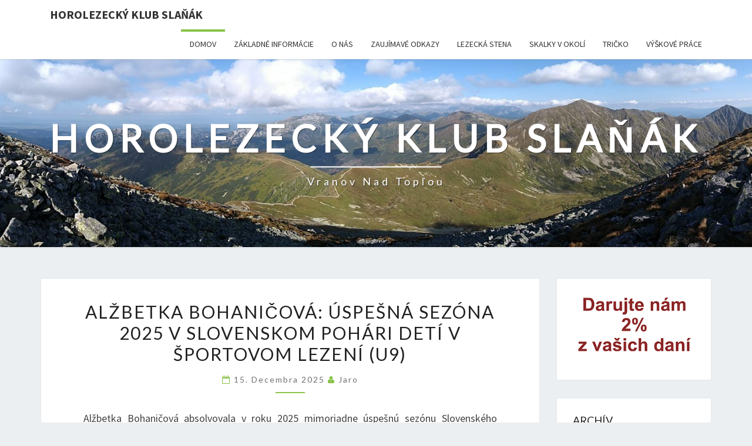

--- FILE ---
content_type: text/html; charset=UTF-8
request_url: http://slanak.sk/
body_size: 16048
content:
<!DOCTYPE html>

<!--[if IE 8]>
<html id="ie8" lang="sk-SK">
<![endif]-->
<!--[if !(IE 8) ]><!-->
<html lang="sk-SK">
<!--<![endif]-->
<head>
<meta charset="UTF-8" />
<meta name="viewport" content="width=device-width" />
<link rel="profile" href="http://gmpg.org/xfn/11" />
<link rel="pingback" href="http://slanak.sk/xmlrpc.php" />
<title>HOROLEZECKÝ KLUB SLAŇÁK &#8211; Vranov nad Topľou</title>
<meta name='robots' content='max-image-preview:large' />
<link rel='dns-prefetch' href='//fonts.googleapis.com' />
<link rel="alternate" type="application/rss+xml" title="RSS kanál: HOROLEZECKÝ KLUB SLAŇÁK &raquo;" href="https://slanak.sk/feed/" />
<link rel="alternate" type="application/rss+xml" title="RSS kanál komentárov webu HOROLEZECKÝ KLUB SLAŇÁK &raquo;" href="https://slanak.sk/comments/feed/" />
<style id='wp-img-auto-sizes-contain-inline-css' type='text/css'>
img:is([sizes=auto i],[sizes^="auto," i]){contain-intrinsic-size:3000px 1500px}
/*# sourceURL=wp-img-auto-sizes-contain-inline-css */
</style>
<style id='wp-emoji-styles-inline-css' type='text/css'>

	img.wp-smiley, img.emoji {
		display: inline !important;
		border: none !important;
		box-shadow: none !important;
		height: 1em !important;
		width: 1em !important;
		margin: 0 0.07em !important;
		vertical-align: -0.1em !important;
		background: none !important;
		padding: 0 !important;
	}
/*# sourceURL=wp-emoji-styles-inline-css */
</style>
<style id='wp-block-library-inline-css' type='text/css'>
:root{--wp-block-synced-color:#7a00df;--wp-block-synced-color--rgb:122,0,223;--wp-bound-block-color:var(--wp-block-synced-color);--wp-editor-canvas-background:#ddd;--wp-admin-theme-color:#007cba;--wp-admin-theme-color--rgb:0,124,186;--wp-admin-theme-color-darker-10:#006ba1;--wp-admin-theme-color-darker-10--rgb:0,107,160.5;--wp-admin-theme-color-darker-20:#005a87;--wp-admin-theme-color-darker-20--rgb:0,90,135;--wp-admin-border-width-focus:2px}@media (min-resolution:192dpi){:root{--wp-admin-border-width-focus:1.5px}}.wp-element-button{cursor:pointer}:root .has-very-light-gray-background-color{background-color:#eee}:root .has-very-dark-gray-background-color{background-color:#313131}:root .has-very-light-gray-color{color:#eee}:root .has-very-dark-gray-color{color:#313131}:root .has-vivid-green-cyan-to-vivid-cyan-blue-gradient-background{background:linear-gradient(135deg,#00d084,#0693e3)}:root .has-purple-crush-gradient-background{background:linear-gradient(135deg,#34e2e4,#4721fb 50%,#ab1dfe)}:root .has-hazy-dawn-gradient-background{background:linear-gradient(135deg,#faaca8,#dad0ec)}:root .has-subdued-olive-gradient-background{background:linear-gradient(135deg,#fafae1,#67a671)}:root .has-atomic-cream-gradient-background{background:linear-gradient(135deg,#fdd79a,#004a59)}:root .has-nightshade-gradient-background{background:linear-gradient(135deg,#330968,#31cdcf)}:root .has-midnight-gradient-background{background:linear-gradient(135deg,#020381,#2874fc)}:root{--wp--preset--font-size--normal:16px;--wp--preset--font-size--huge:42px}.has-regular-font-size{font-size:1em}.has-larger-font-size{font-size:2.625em}.has-normal-font-size{font-size:var(--wp--preset--font-size--normal)}.has-huge-font-size{font-size:var(--wp--preset--font-size--huge)}.has-text-align-center{text-align:center}.has-text-align-left{text-align:left}.has-text-align-right{text-align:right}.has-fit-text{white-space:nowrap!important}#end-resizable-editor-section{display:none}.aligncenter{clear:both}.items-justified-left{justify-content:flex-start}.items-justified-center{justify-content:center}.items-justified-right{justify-content:flex-end}.items-justified-space-between{justify-content:space-between}.screen-reader-text{border:0;clip-path:inset(50%);height:1px;margin:-1px;overflow:hidden;padding:0;position:absolute;width:1px;word-wrap:normal!important}.screen-reader-text:focus{background-color:#ddd;clip-path:none;color:#444;display:block;font-size:1em;height:auto;left:5px;line-height:normal;padding:15px 23px 14px;text-decoration:none;top:5px;width:auto;z-index:100000}html :where(.has-border-color){border-style:solid}html :where([style*=border-top-color]){border-top-style:solid}html :where([style*=border-right-color]){border-right-style:solid}html :where([style*=border-bottom-color]){border-bottom-style:solid}html :where([style*=border-left-color]){border-left-style:solid}html :where([style*=border-width]){border-style:solid}html :where([style*=border-top-width]){border-top-style:solid}html :where([style*=border-right-width]){border-right-style:solid}html :where([style*=border-bottom-width]){border-bottom-style:solid}html :where([style*=border-left-width]){border-left-style:solid}html :where(img[class*=wp-image-]){height:auto;max-width:100%}:where(figure){margin:0 0 1em}html :where(.is-position-sticky){--wp-admin--admin-bar--position-offset:var(--wp-admin--admin-bar--height,0px)}@media screen and (max-width:600px){html :where(.is-position-sticky){--wp-admin--admin-bar--position-offset:0px}}

/*# sourceURL=wp-block-library-inline-css */
</style><style id='wp-block-heading-inline-css' type='text/css'>
h1:where(.wp-block-heading).has-background,h2:where(.wp-block-heading).has-background,h3:where(.wp-block-heading).has-background,h4:where(.wp-block-heading).has-background,h5:where(.wp-block-heading).has-background,h6:where(.wp-block-heading).has-background{padding:1.25em 2.375em}h1.has-text-align-left[style*=writing-mode]:where([style*=vertical-lr]),h1.has-text-align-right[style*=writing-mode]:where([style*=vertical-rl]),h2.has-text-align-left[style*=writing-mode]:where([style*=vertical-lr]),h2.has-text-align-right[style*=writing-mode]:where([style*=vertical-rl]),h3.has-text-align-left[style*=writing-mode]:where([style*=vertical-lr]),h3.has-text-align-right[style*=writing-mode]:where([style*=vertical-rl]),h4.has-text-align-left[style*=writing-mode]:where([style*=vertical-lr]),h4.has-text-align-right[style*=writing-mode]:where([style*=vertical-rl]),h5.has-text-align-left[style*=writing-mode]:where([style*=vertical-lr]),h5.has-text-align-right[style*=writing-mode]:where([style*=vertical-rl]),h6.has-text-align-left[style*=writing-mode]:where([style*=vertical-lr]),h6.has-text-align-right[style*=writing-mode]:where([style*=vertical-rl]){rotate:180deg}
/*# sourceURL=http://slanak.sk/wp-includes/blocks/heading/style.min.css */
</style>
<style id='wp-block-paragraph-inline-css' type='text/css'>
.is-small-text{font-size:.875em}.is-regular-text{font-size:1em}.is-large-text{font-size:2.25em}.is-larger-text{font-size:3em}.has-drop-cap:not(:focus):first-letter{float:left;font-size:8.4em;font-style:normal;font-weight:100;line-height:.68;margin:.05em .1em 0 0;text-transform:uppercase}body.rtl .has-drop-cap:not(:focus):first-letter{float:none;margin-left:.1em}p.has-drop-cap.has-background{overflow:hidden}:root :where(p.has-background){padding:1.25em 2.375em}:where(p.has-text-color:not(.has-link-color)) a{color:inherit}p.has-text-align-left[style*="writing-mode:vertical-lr"],p.has-text-align-right[style*="writing-mode:vertical-rl"]{rotate:180deg}
/*# sourceURL=http://slanak.sk/wp-includes/blocks/paragraph/style.min.css */
</style>
<style id='global-styles-inline-css' type='text/css'>
:root{--wp--preset--aspect-ratio--square: 1;--wp--preset--aspect-ratio--4-3: 4/3;--wp--preset--aspect-ratio--3-4: 3/4;--wp--preset--aspect-ratio--3-2: 3/2;--wp--preset--aspect-ratio--2-3: 2/3;--wp--preset--aspect-ratio--16-9: 16/9;--wp--preset--aspect-ratio--9-16: 9/16;--wp--preset--color--black: #000000;--wp--preset--color--cyan-bluish-gray: #abb8c3;--wp--preset--color--white: #ffffff;--wp--preset--color--pale-pink: #f78da7;--wp--preset--color--vivid-red: #cf2e2e;--wp--preset--color--luminous-vivid-orange: #ff6900;--wp--preset--color--luminous-vivid-amber: #fcb900;--wp--preset--color--light-green-cyan: #7bdcb5;--wp--preset--color--vivid-green-cyan: #00d084;--wp--preset--color--pale-cyan-blue: #8ed1fc;--wp--preset--color--vivid-cyan-blue: #0693e3;--wp--preset--color--vivid-purple: #9b51e0;--wp--preset--gradient--vivid-cyan-blue-to-vivid-purple: linear-gradient(135deg,rgb(6,147,227) 0%,rgb(155,81,224) 100%);--wp--preset--gradient--light-green-cyan-to-vivid-green-cyan: linear-gradient(135deg,rgb(122,220,180) 0%,rgb(0,208,130) 100%);--wp--preset--gradient--luminous-vivid-amber-to-luminous-vivid-orange: linear-gradient(135deg,rgb(252,185,0) 0%,rgb(255,105,0) 100%);--wp--preset--gradient--luminous-vivid-orange-to-vivid-red: linear-gradient(135deg,rgb(255,105,0) 0%,rgb(207,46,46) 100%);--wp--preset--gradient--very-light-gray-to-cyan-bluish-gray: linear-gradient(135deg,rgb(238,238,238) 0%,rgb(169,184,195) 100%);--wp--preset--gradient--cool-to-warm-spectrum: linear-gradient(135deg,rgb(74,234,220) 0%,rgb(151,120,209) 20%,rgb(207,42,186) 40%,rgb(238,44,130) 60%,rgb(251,105,98) 80%,rgb(254,248,76) 100%);--wp--preset--gradient--blush-light-purple: linear-gradient(135deg,rgb(255,206,236) 0%,rgb(152,150,240) 100%);--wp--preset--gradient--blush-bordeaux: linear-gradient(135deg,rgb(254,205,165) 0%,rgb(254,45,45) 50%,rgb(107,0,62) 100%);--wp--preset--gradient--luminous-dusk: linear-gradient(135deg,rgb(255,203,112) 0%,rgb(199,81,192) 50%,rgb(65,88,208) 100%);--wp--preset--gradient--pale-ocean: linear-gradient(135deg,rgb(255,245,203) 0%,rgb(182,227,212) 50%,rgb(51,167,181) 100%);--wp--preset--gradient--electric-grass: linear-gradient(135deg,rgb(202,248,128) 0%,rgb(113,206,126) 100%);--wp--preset--gradient--midnight: linear-gradient(135deg,rgb(2,3,129) 0%,rgb(40,116,252) 100%);--wp--preset--font-size--small: 13px;--wp--preset--font-size--medium: 20px;--wp--preset--font-size--large: 36px;--wp--preset--font-size--x-large: 42px;--wp--preset--spacing--20: 0.44rem;--wp--preset--spacing--30: 0.67rem;--wp--preset--spacing--40: 1rem;--wp--preset--spacing--50: 1.5rem;--wp--preset--spacing--60: 2.25rem;--wp--preset--spacing--70: 3.38rem;--wp--preset--spacing--80: 5.06rem;--wp--preset--shadow--natural: 6px 6px 9px rgba(0, 0, 0, 0.2);--wp--preset--shadow--deep: 12px 12px 50px rgba(0, 0, 0, 0.4);--wp--preset--shadow--sharp: 6px 6px 0px rgba(0, 0, 0, 0.2);--wp--preset--shadow--outlined: 6px 6px 0px -3px rgb(255, 255, 255), 6px 6px rgb(0, 0, 0);--wp--preset--shadow--crisp: 6px 6px 0px rgb(0, 0, 0);}:where(.is-layout-flex){gap: 0.5em;}:where(.is-layout-grid){gap: 0.5em;}body .is-layout-flex{display: flex;}.is-layout-flex{flex-wrap: wrap;align-items: center;}.is-layout-flex > :is(*, div){margin: 0;}body .is-layout-grid{display: grid;}.is-layout-grid > :is(*, div){margin: 0;}:where(.wp-block-columns.is-layout-flex){gap: 2em;}:where(.wp-block-columns.is-layout-grid){gap: 2em;}:where(.wp-block-post-template.is-layout-flex){gap: 1.25em;}:where(.wp-block-post-template.is-layout-grid){gap: 1.25em;}.has-black-color{color: var(--wp--preset--color--black) !important;}.has-cyan-bluish-gray-color{color: var(--wp--preset--color--cyan-bluish-gray) !important;}.has-white-color{color: var(--wp--preset--color--white) !important;}.has-pale-pink-color{color: var(--wp--preset--color--pale-pink) !important;}.has-vivid-red-color{color: var(--wp--preset--color--vivid-red) !important;}.has-luminous-vivid-orange-color{color: var(--wp--preset--color--luminous-vivid-orange) !important;}.has-luminous-vivid-amber-color{color: var(--wp--preset--color--luminous-vivid-amber) !important;}.has-light-green-cyan-color{color: var(--wp--preset--color--light-green-cyan) !important;}.has-vivid-green-cyan-color{color: var(--wp--preset--color--vivid-green-cyan) !important;}.has-pale-cyan-blue-color{color: var(--wp--preset--color--pale-cyan-blue) !important;}.has-vivid-cyan-blue-color{color: var(--wp--preset--color--vivid-cyan-blue) !important;}.has-vivid-purple-color{color: var(--wp--preset--color--vivid-purple) !important;}.has-black-background-color{background-color: var(--wp--preset--color--black) !important;}.has-cyan-bluish-gray-background-color{background-color: var(--wp--preset--color--cyan-bluish-gray) !important;}.has-white-background-color{background-color: var(--wp--preset--color--white) !important;}.has-pale-pink-background-color{background-color: var(--wp--preset--color--pale-pink) !important;}.has-vivid-red-background-color{background-color: var(--wp--preset--color--vivid-red) !important;}.has-luminous-vivid-orange-background-color{background-color: var(--wp--preset--color--luminous-vivid-orange) !important;}.has-luminous-vivid-amber-background-color{background-color: var(--wp--preset--color--luminous-vivid-amber) !important;}.has-light-green-cyan-background-color{background-color: var(--wp--preset--color--light-green-cyan) !important;}.has-vivid-green-cyan-background-color{background-color: var(--wp--preset--color--vivid-green-cyan) !important;}.has-pale-cyan-blue-background-color{background-color: var(--wp--preset--color--pale-cyan-blue) !important;}.has-vivid-cyan-blue-background-color{background-color: var(--wp--preset--color--vivid-cyan-blue) !important;}.has-vivid-purple-background-color{background-color: var(--wp--preset--color--vivid-purple) !important;}.has-black-border-color{border-color: var(--wp--preset--color--black) !important;}.has-cyan-bluish-gray-border-color{border-color: var(--wp--preset--color--cyan-bluish-gray) !important;}.has-white-border-color{border-color: var(--wp--preset--color--white) !important;}.has-pale-pink-border-color{border-color: var(--wp--preset--color--pale-pink) !important;}.has-vivid-red-border-color{border-color: var(--wp--preset--color--vivid-red) !important;}.has-luminous-vivid-orange-border-color{border-color: var(--wp--preset--color--luminous-vivid-orange) !important;}.has-luminous-vivid-amber-border-color{border-color: var(--wp--preset--color--luminous-vivid-amber) !important;}.has-light-green-cyan-border-color{border-color: var(--wp--preset--color--light-green-cyan) !important;}.has-vivid-green-cyan-border-color{border-color: var(--wp--preset--color--vivid-green-cyan) !important;}.has-pale-cyan-blue-border-color{border-color: var(--wp--preset--color--pale-cyan-blue) !important;}.has-vivid-cyan-blue-border-color{border-color: var(--wp--preset--color--vivid-cyan-blue) !important;}.has-vivid-purple-border-color{border-color: var(--wp--preset--color--vivid-purple) !important;}.has-vivid-cyan-blue-to-vivid-purple-gradient-background{background: var(--wp--preset--gradient--vivid-cyan-blue-to-vivid-purple) !important;}.has-light-green-cyan-to-vivid-green-cyan-gradient-background{background: var(--wp--preset--gradient--light-green-cyan-to-vivid-green-cyan) !important;}.has-luminous-vivid-amber-to-luminous-vivid-orange-gradient-background{background: var(--wp--preset--gradient--luminous-vivid-amber-to-luminous-vivid-orange) !important;}.has-luminous-vivid-orange-to-vivid-red-gradient-background{background: var(--wp--preset--gradient--luminous-vivid-orange-to-vivid-red) !important;}.has-very-light-gray-to-cyan-bluish-gray-gradient-background{background: var(--wp--preset--gradient--very-light-gray-to-cyan-bluish-gray) !important;}.has-cool-to-warm-spectrum-gradient-background{background: var(--wp--preset--gradient--cool-to-warm-spectrum) !important;}.has-blush-light-purple-gradient-background{background: var(--wp--preset--gradient--blush-light-purple) !important;}.has-blush-bordeaux-gradient-background{background: var(--wp--preset--gradient--blush-bordeaux) !important;}.has-luminous-dusk-gradient-background{background: var(--wp--preset--gradient--luminous-dusk) !important;}.has-pale-ocean-gradient-background{background: var(--wp--preset--gradient--pale-ocean) !important;}.has-electric-grass-gradient-background{background: var(--wp--preset--gradient--electric-grass) !important;}.has-midnight-gradient-background{background: var(--wp--preset--gradient--midnight) !important;}.has-small-font-size{font-size: var(--wp--preset--font-size--small) !important;}.has-medium-font-size{font-size: var(--wp--preset--font-size--medium) !important;}.has-large-font-size{font-size: var(--wp--preset--font-size--large) !important;}.has-x-large-font-size{font-size: var(--wp--preset--font-size--x-large) !important;}
/*# sourceURL=global-styles-inline-css */
</style>

<style id='classic-theme-styles-inline-css' type='text/css'>
/*! This file is auto-generated */
.wp-block-button__link{color:#fff;background-color:#32373c;border-radius:9999px;box-shadow:none;text-decoration:none;padding:calc(.667em + 2px) calc(1.333em + 2px);font-size:1.125em}.wp-block-file__button{background:#32373c;color:#fff;text-decoration:none}
/*# sourceURL=/wp-includes/css/classic-themes.min.css */
</style>
<link rel='stylesheet' id='bootstrap-css' href='http://slanak.sk/wp-content/themes/nisarg/css/bootstrap.css?ver=6.9' type='text/css' media='all' />
<link rel='stylesheet' id='font-awesome-css' href='http://slanak.sk/wp-content/themes/nisarg/font-awesome/css/font-awesome.min.css?ver=6.9' type='text/css' media='all' />
<link rel='stylesheet' id='nisarg-style-css' href='http://slanak.sk/wp-content/themes/nisarg/style.css?ver=6.9' type='text/css' media='all' />
<style id='nisarg-style-inline-css' type='text/css'>
	/* Color Scheme */

	/* Accent Color */

	a:active,
	a:hover,
	a:focus {
	    color: #8bc34a;
	}

	.main-navigation .primary-menu > li > a:hover, .main-navigation .primary-menu > li > a:focus {
		color: #8bc34a;
	}
	
	.main-navigation .primary-menu .sub-menu .current_page_item > a,
	.main-navigation .primary-menu .sub-menu .current-menu-item > a {
		color: #8bc34a;
	}
	.main-navigation .primary-menu .sub-menu .current_page_item > a:hover,
	.main-navigation .primary-menu .sub-menu .current_page_item > a:focus,
	.main-navigation .primary-menu .sub-menu .current-menu-item > a:hover,
	.main-navigation .primary-menu .sub-menu .current-menu-item > a:focus {
		background-color: #fff;
		color: #8bc34a;
	}
	.dropdown-toggle:hover,
	.dropdown-toggle:focus {
		color: #8bc34a;
	}
	.pagination .current,
	.dark .pagination .current {
		background-color: #8bc34a;
		border: 1px solid #8bc34a;
	}
	blockquote {
		border-color: #8bc34a;
	}
	@media (min-width: 768px){
		.main-navigation .primary-menu > .current_page_item > a,
		.main-navigation .primary-menu > .current_page_item > a:hover,
		.main-navigation .primary-menu > .current_page_item > a:focus,
		.main-navigation .primary-menu > .current-menu-item > a,
		.main-navigation .primary-menu > .current-menu-item > a:hover,
		.main-navigation .primary-menu > .current-menu-item > a:focus,
		.main-navigation .primary-menu > .current_page_ancestor > a,
		.main-navigation .primary-menu > .current_page_ancestor > a:hover,
		.main-navigation .primary-menu > .current_page_ancestor > a:focus,
		.main-navigation .primary-menu > .current-menu-ancestor > a,
		.main-navigation .primary-menu > .current-menu-ancestor > a:hover,
		.main-navigation .primary-menu > .current-menu-ancestor > a:focus {
			border-top: 4px solid #8bc34a;
		}
		.main-navigation ul ul a:hover,
		.main-navigation ul ul a.focus {
			color: #fff;
			background-color: #8bc34a;
		}
	}

	.main-navigation .primary-menu > .open > a, .main-navigation .primary-menu > .open > a:hover, .main-navigation .primary-menu > .open > a:focus {
		color: #8bc34a;
	}

	.main-navigation .primary-menu > li > .sub-menu  li > a:hover,
	.main-navigation .primary-menu > li > .sub-menu  li > a:focus {
		color: #fff;
		background-color: #8bc34a;
	}

	@media (max-width: 767px) {
		.main-navigation .primary-menu .open .sub-menu > li > a:hover {
			color: #fff;
			background-color: #8bc34a;
		}
	}

	.sticky-post{
		color: #fff;
	    background: #8bc34a; 
	}
	
	.entry-title a:hover,
	.entry-title a:focus{
	    color: #8bc34a;
	}

	.entry-header .entry-meta::after{
	    background: #8bc34a;
	}

	.fa {
		color: #8bc34a;
	}

	.btn-default{
		border-bottom: 1px solid #8bc34a;
	}

	.btn-default:hover, .btn-default:focus{
	    border-bottom: 1px solid #8bc34a;
	    background-color: #8bc34a;
	}

	.nav-previous:hover, .nav-next:hover{
	    border: 1px solid #8bc34a;
	    background-color: #8bc34a;
	}

	.next-post a:hover,.prev-post a:hover{
	    color: #8bc34a;
	}

	.posts-navigation .next-post a:hover .fa, .posts-navigation .prev-post a:hover .fa{
	    color: #8bc34a;
	}


	#secondary .widget-title::after{
		position: absolute;
	    width: 50px;
	    display: block;
	    height: 4px;    
	    bottom: -15px;
		background-color: #8bc34a;
	    content: "";
	}

	#secondary .widget a:hover,
	#secondary .widget a:focus,
	.dark #secondary .widget #recentcomments a:hover,
	.dark #secondary .widget #recentcomments a:focus {
		color: #8bc34a;
	}

	#secondary .widget_calendar tbody a {
		color: #fff;
		padding: 0.2em;
	    background-color: #8bc34a;
	}

	#secondary .widget_calendar tbody a:hover{
		color: #fff;
	    padding: 0.2em;
	    background-color: #8bc34a;  
	}	

	.dark .comment-respond #submit,
	.dark .main-navigation .menu-toggle:hover, 
	.dark .main-navigation .menu-toggle:focus,
	.dark html input[type="button"], 
	.dark input[type="reset"], 
	.dark input[type="submit"] {
		background: #8bc34a;
		color: #fff;
	}
	
	.dark a {
		color: #8bc34a;
	}

/*# sourceURL=nisarg-style-inline-css */
</style>
<link rel='stylesheet' id='nisarg-google-fonts-css' href='https://fonts.googleapis.com/css?family=Source+Sans+Pro%3A400%2C700%7CLato%3A400&#038;display=swap' type='text/css' media='all' />
<script type="text/javascript" src="http://slanak.sk/wp-includes/js/jquery/jquery.min.js?ver=3.7.1" id="jquery-core-js"></script>
<script type="text/javascript" src="http://slanak.sk/wp-includes/js/jquery/jquery-migrate.min.js?ver=3.4.1" id="jquery-migrate-js"></script>
<link rel="https://api.w.org/" href="https://slanak.sk/wp-json/" /><link rel="EditURI" type="application/rsd+xml" title="RSD" href="https://slanak.sk/xmlrpc.php?rsd" />
<meta name="generator" content="WordPress 6.9" />
<!-- Analytics by WP Statistics - https://wp-statistics.com -->

<style type="text/css">
        .site-header { background: ; }
</style>


	<style type="text/css">
		body,
		button,
		input,
		select,
		textarea {
		    font-family:  'Source Sans Pro',-apple-system,BlinkMacSystemFont,"Segoe UI",Roboto,Oxygen-Sans,Ubuntu,Cantarell,"Helvetica Neue",sans-serif;
		    font-weight: 400;
		    font-style: normal; 
		}
		h1,h2,h3,h4,h5,h6 {
	    	font-family: 'Lato',-apple-system,BlinkMacSystemFont,"Segoe UI",Roboto,Oxygen-Sans,Ubuntu,Cantarell,"Helvetica Neue",sans-serif;
	    	font-weight: 400;
	    	font-style: normal;
	    }
	    .navbar-brand,
	    #site-navigation.main-navigation ul {
	    	font-family: 'Source Sans Pro',-apple-system,BlinkMacSystemFont,"Segoe UI",Roboto,Oxygen-Sans,Ubuntu,Cantarell,"Helvetica Neue",sans-serif;
	    }
	    #site-navigation.main-navigation ul {
	    	font-weight: 400;
	    	font-style: normal;
	    }
	</style>

			<style type="text/css" id="nisarg-header-css">
					.site-header {
				background: url(http://slanak.sk/wp-content/uploads/2017/10/cropped-IMG_20170829_161058607.jpg) no-repeat scroll top;
				background-size: cover;
			}
			@media (min-width: 320px) and (max-width: 359px ) {
				.site-header {
					height: 80px;
				}
			}
			@media (min-width: 360px) and (max-width: 767px ) {
				.site-header {
					height: 90px;
				}
			}
			@media (min-width: 768px) and (max-width: 979px ) {
				.site-header {
					height: 192px;
				}
			}
			@media (min-width: 980px) and (max-width: 1279px ){
				.site-header {
					height: 245px;
				}
			}
			@media (min-width: 1280px) and (max-width: 1365px ){
				.site-header {
					height: 320px;
				}
			}
			@media (min-width: 1366px) and (max-width: 1439px ){
				.site-header {
					height: 341px;
				}
			}
			@media (min-width: 1440px) and (max-width: 1599px ) {
				.site-header {
					height: 360px;
				}
			}
			@media (min-width: 1600px) and (max-width: 1919px ) {
				.site-header {
					height: 400px;
				}
			}
			@media (min-width: 1920px) and (max-width: 2559px ) {
				.site-header {
					height: 480px;
				}
			}
			@media (min-width: 2560px)  and (max-width: 2879px ) {
				.site-header {
					height: 640px;
				}
			}
			@media (min-width: 2880px) {
				.site-header {
					height: 720px;
				}
			}
			.site-header{
				-webkit-box-shadow: 0px 0px 2px 1px rgba(182,182,182,0.3);
		    	-moz-box-shadow: 0px 0px 2px 1px rgba(182,182,182,0.3);
		    	-o-box-shadow: 0px 0px 2px 1px rgba(182,182,182,0.3);
		    	box-shadow: 0px 0px 2px 1px rgba(182,182,182,0.3);
			}
					.site-title,
			.site-description,
			.dark .site-title,
			.dark .site-description {
				color: #fff;
			}
			.site-title::after{
				background: #fff;
				content:"";
			}
		</style>
		</head>
<body class="home blog wp-embed-responsive wp-theme-nisarg light group-blog">
<div id="page" class="hfeed site">
<header id="masthead"   role="banner">
	<nav id="site-navigation" class="main-navigation navbar-fixed-top navbar-left" role="navigation">
		<!-- Brand and toggle get grouped for better mobile display -->
		<div class="container" id="navigation_menu">
			<div class="navbar-header">
									<button type="button" class="menu-toggle" data-toggle="collapse" data-target=".navbar-ex1-collapse">
						<span class="sr-only">Toggle navigation</span>
						<span class="icon-bar"></span> 
						<span class="icon-bar"></span>
						<span class="icon-bar"></span>
					</button>
									<a class="navbar-brand" href="https://slanak.sk/">HOROLEZECKÝ KLUB SLAŇÁK</a>
			</div><!-- .navbar-header -->
			<div class="collapse navbar-collapse navbar-ex1-collapse"><ul id="menu-menu-1" class="primary-menu"><li id="menu-item-2023" class="menu-item menu-item-type-custom menu-item-object-custom current-menu-item menu-item-2023"><a href="http://slanak.sk/" aria-current="page">Domov</a></li>
<li id="menu-item-2024" class="menu-item menu-item-type-post_type menu-item-object-page menu-item-2024"><a href="https://slanak.sk/zakladne-informacie/">Základné informácie</a></li>
<li id="menu-item-2025" class="menu-item menu-item-type-post_type menu-item-object-page menu-item-2025"><a href="https://slanak.sk/o-nas/">O Nás</a></li>
<li id="menu-item-2027" class="menu-item menu-item-type-post_type menu-item-object-page menu-item-2027"><a href="https://slanak.sk/linky/">Zaujímavé odkazy</a></li>
<li id="menu-item-2028" class="menu-item menu-item-type-post_type menu-item-object-page menu-item-2028"><a href="https://slanak.sk/lezecka-stena/">Lezecká stena</a></li>
<li id="menu-item-2029" class="menu-item menu-item-type-post_type menu-item-object-page menu-item-2029"><a href="https://slanak.sk/skalky-v-okoli/">Skalky v okolí</a></li>
<li id="menu-item-2030" class="menu-item menu-item-type-post_type menu-item-object-page menu-item-2030"><a href="https://slanak.sk/?page_id=1371">TRIČKO</a></li>
<li id="menu-item-2031" class="menu-item menu-item-type-post_type menu-item-object-page menu-item-2031"><a href="https://slanak.sk/?page_id=1825">VÝŠKOVÉ PRÁCE</a></li>
</ul></div>		</div><!--#container-->
	</nav>
	<div id="cc_spacer"></div><!-- used to clear fixed navigation by the themes js -->

		<div class="site-header">
		<div class="site-branding">
			<a class="home-link" href="https://slanak.sk/" title="HOROLEZECKÝ KLUB SLAŇÁK" rel="home">
				<h1 class="site-title">HOROLEZECKÝ KLUB SLAŇÁK</h1>
				<h2 class="site-description">Vranov nad Topľou</h2>
			</a>
		</div><!--.site-branding-->
	</div><!--.site-header-->
	
</header>
<div id="content" class="site-content">

	<div class="container">
		<div class="row">
			<div id="primary" class="col-md-9 content-area">
				<main id="main" class="site-main" role="main">
									
																
<article id="post-6612"  class="post-content post-6612 post type-post status-publish format-standard hentry category-aktuality category-sutaze tag-alzbetka tag-bouldering tag-climbing tag-hkslanak tag-lezenie tag-majstrovstvaslovenska tag-shs-james">

	
	
	<header class="entry-header">

		<span class="screen-reader-text">Alžbetka Bohaničová: úspešná sezóna 2025 v Slovenskom pohári detí v športovom lezení (U9)</span>

					<h2 class="entry-title">
				<a href="https://slanak.sk/alzbetka_bohanicovastriebro_v_slovenskom_pohari_2025/" rel="bookmark">Alžbetka Bohaničová: úspešná sezóna 2025 v Slovenskom pohári detí v športovom lezení (U9)</a>
			</h2>
		
				<div class="entry-meta">
			<h5 class="entry-date"><i class="fa fa-calendar-o"></i> <a href="https://slanak.sk/alzbetka_bohanicovastriebro_v_slovenskom_pohari_2025/" title="10:54" rel="bookmark"><time class="entry-date" datetime="2025-12-15T10:54:59+01:00" pubdate>15. decembra 2025 </time></a><span class="byline"><span class="sep"></span><i class="fa fa-user"></i>
<span class="author vcard"><a class="url fn n" href="https://slanak.sk/author/jaro/" title="View all posts by jaro" rel="author">jaro</a></span></span></h5>
		</div><!-- .entry-meta -->
			</header><!-- .entry-header -->

	<div class="entry-summary">
		<p>Alžbetka Bohaničová absolvovala v roku 2025 mimoriadne úspešnú sezónu Slovenského pohára detí v športovom lezení. V kategórii U9 obsadila 2. miesto v celkovom poradí, získala strieborný pohár, titul majsterky Slovenska v lead lezení a dve strieborné medaily z majstrovstiev SR. Pretekárka Horolezeckého klubu Slaňák sa pripravuje na sezónu v kategórii U11.</p>
	</div><!-- .entry-summary -->

	<footer class="entry-footer">
			</footer><!-- .entry-footer -->
</article><!-- #post-## -->
											
<article id="post-6602"  class="post-content post-6602 post type-post status-publish format-standard hentry category-aktuality">

	
	
	<header class="entry-header">

		<span class="screen-reader-text">7.10. Otvárame lezenie pre verejnosť!!</span>

					<h2 class="entry-title">
				<a href="https://slanak.sk/7-10-otvarame-lezenie-pre-verejnost/" rel="bookmark">7.10. Otvárame lezenie pre verejnosť!!</a>
			</h2>
		
				<div class="entry-meta">
			<h5 class="entry-date"><i class="fa fa-calendar-o"></i> <a href="https://slanak.sk/7-10-otvarame-lezenie-pre-verejnost/" title="9:53" rel="bookmark"><time class="entry-date" datetime="2025-10-01T09:53:09+02:00" pubdate>1. októbra 2025 </time></a><span class="byline"><span class="sep"></span><i class="fa fa-user"></i>
<span class="author vcard"><a class="url fn n" href="https://slanak.sk/author/bako/" title="View all posts by Bako" rel="author">Bako</a></span></span></h5>
		</div><!-- .entry-meta -->
			</header><!-- .entry-header -->

	<div class="entry-summary">
		<p>Vidíme sa o 17:00 v CVČ 🙂</p>
	</div><!-- .entry-summary -->

	<footer class="entry-footer">
			</footer><!-- .entry-footer -->
</article><!-- #post-## -->
											
<article id="post-6583"  class="post-content post-6583 post type-post status-publish format-standard has-post-thumbnail hentry category-sutaze tag-alzbetka tag-bouldering tag-climbing tag-eliska tag-hkslanak tag-lead tag-lezenie tag-majsterka-slovenska tag-majstrovstvaslovenska tag-shs-james tag-vranov">

	
	        <div class="featured-image">
        	        	<a href="https://slanak.sk/eliska-bodorova-a-alzbetka-bohanicova-dve-majsterky-slovenska-za-8-dni/" rel="bookmark">
            <img width="1038" height="576" src="https://slanak.sk/wp-content/uploads/2025/06/AlzbetkaBohanicova-EliskaBodorova-majsterkySR2-1038x576.jpg" class="attachment-nisarg-full-width size-nisarg-full-width wp-post-image" alt="AlzbetkaBohanicova-EliskaBodorova-majsterkySR" decoding="async" fetchpriority="high" />                        </a>         
        </div>
        
	<header class="entry-header">

		<span class="screen-reader-text">Eliška Bodorová a Alžbetka Bohaničová. Dve majsterky Slovenska v športovom lezení za 8 dní</span>

					<h2 class="entry-title">
				<a href="https://slanak.sk/eliska-bodorova-a-alzbetka-bohanicova-dve-majsterky-slovenska-za-8-dni/" rel="bookmark">Eliška Bodorová a Alžbetka Bohaničová. Dve majsterky Slovenska v športovom lezení za 8 dní</a>
			</h2>
		
				<div class="entry-meta">
			<h5 class="entry-date"><i class="fa fa-calendar-o"></i> <a href="https://slanak.sk/eliska-bodorova-a-alzbetka-bohanicova-dve-majsterky-slovenska-za-8-dni/" title="0:15" rel="bookmark"><time class="entry-date" datetime="2025-06-03T00:15:24+02:00" pubdate>3. júna 2025 </time></a><span class="byline"><span class="sep"></span><i class="fa fa-user"></i>
<span class="author vcard"><a class="url fn n" href="https://slanak.sk/author/jaro/" title="View all posts by jaro" rel="author">jaro</a></span></span></h5>
		</div><!-- .entry-meta -->
			</header><!-- .entry-header -->

	<div class="entry-summary">
		<p>Dvojnásobné zlato pre HK Slaňák! 🥇🥇<br />
Na Majstrovstvách Slovenska v športovom lezení sa Eliška Bodorová (U15) a Alžbetka Bohaničová (U9) postarali o obrovský úspech. Z majstrovstiev boulderingu a obtiažnosti si priniesli štyri medaily – dve zlaté, jednu striebornú a jednu bronzovú. 👏 V priebehu ôsmich dní potvrdili, že patria medzi najväčšie talenty slovenského lezenia. 🧗‍♀️<br />
Eliška Bodorová &#8211; Majsterka Slovenska v boulderingu a druhá vicemajsterka Slovenska v lezení na obtiažnosť<br />
Alžbetka Bohaničová &#8211; Majsterka Slovenska v lezení na obtiažnosť a Vicemajsterka Slovenska v bouderingu</p>
	</div><!-- .entry-summary -->

	<footer class="entry-footer">
			</footer><!-- .entry-footer -->
</article><!-- #post-## -->
											
<article id="post-6577"  class="post-content post-6577 post type-post status-publish format-standard hentry category-aktuality">

	
	
	<header class="entry-header">

		<span class="screen-reader-text">dneska 22.4.2025 lezieme od 17:00</span>

					<h2 class="entry-title">
				<a href="https://slanak.sk/dneska-22-4-2025-lezieme-od-1700/" rel="bookmark">dneska 22.4.2025 lezieme od 17:00</a>
			</h2>
		
				<div class="entry-meta">
			<h5 class="entry-date"><i class="fa fa-calendar-o"></i> <a href="https://slanak.sk/dneska-22-4-2025-lezieme-od-1700/" title="9:26" rel="bookmark"><time class="entry-date" datetime="2025-04-22T09:26:37+02:00" pubdate>22. apríla 2025 </time></a><span class="byline"><span class="sep"></span><i class="fa fa-user"></i>
<span class="author vcard"><a class="url fn n" href="https://slanak.sk/author/bako/" title="View all posts by Bako" rel="author">Bako</a></span></span></h5>
		</div><!-- .entry-meta -->
			</header><!-- .entry-header -->

	<div class="entry-summary">
		<p>Zobraziť štatistiky a reklamy Propagovať príspevok Páči sa mi to Komentovať Zdieľať</p>
	</div><!-- .entry-summary -->

	<footer class="entry-footer">
			</footer><!-- .entry-footer -->
</article><!-- #post-## -->
											
<article id="post-6575"  class="post-content post-6575 post type-post status-publish format-standard hentry category-aktuality">

	
	
	<header class="entry-header">

		<span class="screen-reader-text">17.4.2025 STENA OTVORENÁ!!</span>

					<h2 class="entry-title">
				<a href="https://slanak.sk/17-4-2025-stena-otvorena/" rel="bookmark">17.4.2025 STENA OTVORENÁ!!</a>
			</h2>
		
				<div class="entry-meta">
			<h5 class="entry-date"><i class="fa fa-calendar-o"></i> <a href="https://slanak.sk/17-4-2025-stena-otvorena/" title="19:01" rel="bookmark"><time class="entry-date" datetime="2025-04-16T19:01:54+02:00" pubdate>16. apríla 2025 </time></a><span class="byline"><span class="sep"></span><i class="fa fa-user"></i>
<span class="author vcard"><a class="url fn n" href="https://slanak.sk/author/bako/" title="View all posts by Bako" rel="author">Bako</a></span></span></h5>
		</div><!-- .entry-meta -->
			</header><!-- .entry-header -->

	<div class="entry-summary">
		<p>Ola horolezcos, zajtra 17.4. aj napriek tomu, že bude CVČ zatvorené, tak naša bude pre verejnosť OTVORENÁ. Tak si dojdite poliezť. Budeme tam od 17:00.</p>
	</div><!-- .entry-summary -->

	<footer class="entry-footer">
			</footer><!-- .entry-footer -->
</article><!-- #post-## -->
											
<article id="post-6548"  class="post-content post-6548 post type-post status-publish format-standard hentry category-sutaze tag-adelka tag-alzbetka tag-bouldering tag-climbing tag-eliska tag-hanka tag-hkslanak tag-lezenie">

	
	
	<header class="entry-header">

		<span class="screen-reader-text">Koniec marca bol v znamení detských súťaží</span>

					<h2 class="entry-title">
				<a href="https://slanak.sk/koniec-marca-bol-v-znameni-detskych-sutazi/" rel="bookmark">Koniec marca bol v znamení detských súťaží</a>
			</h2>
		
				<div class="entry-meta">
			<h5 class="entry-date"><i class="fa fa-calendar-o"></i> <a href="https://slanak.sk/koniec-marca-bol-v-znameni-detskych-sutazi/" title="0:19" rel="bookmark"><time class="entry-date" datetime="2025-04-02T00:19:54+02:00" pubdate>2. apríla 2025 </time></a><span class="byline"><span class="sep"></span><i class="fa fa-user"></i>
<span class="author vcard"><a class="url fn n" href="https://slanak.sk/author/jaro/" title="View all posts by jaro" rel="author">jaro</a></span></span></h5>
		</div><!-- .entry-meta -->
			</header><!-- .entry-header -->

	<div class="entry-summary">
		<p>Sobota &#8211; &#8222;Pozri, ako leziem&#8220; &#8211; Prešov V sobotu 29. marca 2025 sa v Outdoorparku Prešov konali detské a mládežnícke preteky v boulderingu s názvom &#8222;Pozri, ako leziem&#8220;. Tieto preteky boli súčasťou Slovenského pohára detí v lezení SHS JAMES kategórie C &#8211; cieľom pretekov bolo zapojiť do súťaženia aj deti, ktoré ešte súťažne skoro vôbec nepretekali. Celkovo sa týchto pretekov zúčastnilo 55 detí zo siedmich športových klubov východného Slovenska (Skalná hrana Prešov, C.A.P. Prešov, Rock Edge Prešov, Rozlomity&nbsp;Košice, Metropol Košice,&#8230;</p>
<p class="read-more"><a class="btn btn-default" href="https://slanak.sk/koniec-marca-bol-v-znameni-detskych-sutazi/"> Read More<span class="screen-reader-text">  Read More</span></a></p>
	</div><!-- .entry-summary -->

	<footer class="entry-footer">
			</footer><!-- .entry-footer -->
</article><!-- #post-## -->
											
<article id="post-6542"  class="post-content post-6542 post type-post status-publish format-standard has-post-thumbnail hentry category-aktuality tag-climbing tag-hkslanak tag-james tag-lezenie tag-rockclimbing tag-shsjames">

	
	        <div class="featured-image">
        	        	<a href="https://slanak.sk/clenstvo-v-jamese/" rel="bookmark">
            <img width="266" height="266" src="https://slanak.sk/wp-content/uploads/2012/12/james-big.png" class="attachment-nisarg-full-width size-nisarg-full-width wp-post-image" alt="" decoding="async" srcset="https://slanak.sk/wp-content/uploads/2012/12/james-big.png 266w, https://slanak.sk/wp-content/uploads/2012/12/james-big-150x150.png 150w" sizes="(max-width: 266px) 100vw, 266px" />                        </a>         
        </div>
        
	<header class="entry-header">

		<span class="screen-reader-text">Členstvo v JAMESe</span>

					<h2 class="entry-title">
				<a href="https://slanak.sk/clenstvo-v-jamese/" rel="bookmark">Členstvo v JAMESe</a>
			</h2>
		
				<div class="entry-meta">
			<h5 class="entry-date"><i class="fa fa-calendar-o"></i> <a href="https://slanak.sk/clenstvo-v-jamese/" title="10:24" rel="bookmark"><time class="entry-date" datetime="2025-03-26T10:24:32+01:00" pubdate>26. marca 2025 </time></a><span class="byline"><span class="sep"></span><i class="fa fa-user"></i>
<span class="author vcard"><a class="url fn n" href="https://slanak.sk/author/jaro/" title="View all posts by jaro" rel="author">jaro</a></span></span></h5>
		</div><!-- .entry-meta -->
			</header><!-- .entry-header -->

	<div class="entry-summary">
		<p>Chcem vám len tak v skratke pripomenúť, aké super veci získate, keď ste členmi JAMES-u – Slovenskej horolezeckej špajze plnej výhod! Či už ste ostrieľaní lezci, turisti telom aj dušou , lyžiari alebo máte doma malých šibalov, ktorí radi šplhajú, JAMES má pre každého niečo fajnové. Prečo sa oplatí hodiť sa do JAMES-u? Pre naše malé SLAŇÁČATÁ je to mega výhodné! Členstvo v JAMES-e je pre decká fakt super. Za smiešnych 5 € na rok (a prvý rok plus 5&#8230;</p>
<p class="read-more"><a class="btn btn-default" href="https://slanak.sk/clenstvo-v-jamese/"> Read More<span class="screen-reader-text">  Read More</span></a></p>
	</div><!-- .entry-summary -->

	<footer class="entry-footer">
			</footer><!-- .entry-footer -->
</article><!-- #post-## -->
											
<article id="post-6539"  class="post-content post-6539 post type-post status-publish format-standard hentry category-aktuality">

	
	
	<header class="entry-header">

		<span class="screen-reader-text">Stena otvorená aj vo ŠTVRTOK!</span>

					<h2 class="entry-title">
				<a href="https://slanak.sk/stena-otvorena-aj-vo-stvrtok/" rel="bookmark">Stena otvorená aj vo ŠTVRTOK!</a>
			</h2>
		
				<div class="entry-meta">
			<h5 class="entry-date"><i class="fa fa-calendar-o"></i> <a href="https://slanak.sk/stena-otvorena-aj-vo-stvrtok/" title="20:07" rel="bookmark"><time class="entry-date" datetime="2025-03-25T20:07:53+01:00" pubdate>25. marca 2025 </time></a><span class="byline"><span class="sep"></span><i class="fa fa-user"></i>
<span class="author vcard"><a class="url fn n" href="https://slanak.sk/author/bako/" title="View all posts by Bako" rel="author">Bako</a></span></span></h5>
		</div><!-- .entry-meta -->
			</header><!-- .entry-header -->

	<div class="entry-summary">
		<p>Je to tu! Dočkali ste sa! Skúšobne otvárame našu lezeckú stenu aj vo ŠTVRTOK &#8230; začíname o 17:00 &#8230; končíme kým nám ruky neodpadnú! Ak budú dvere zavreté, tak treba zvoniť na náš nový zvonček 🙂</p>
	</div><!-- .entry-summary -->

	<footer class="entry-footer">
			</footer><!-- .entry-footer -->
</article><!-- #post-## -->
											
<article id="post-6532"  class="post-content post-6532 post type-post status-publish format-standard hentry category-aktuality">

	
	
	<header class="entry-header">

		<span class="screen-reader-text">18.2. Lezieme !</span>

					<h2 class="entry-title">
				<a href="https://slanak.sk/18-2-lezieme/" rel="bookmark">18.2. Lezieme !</a>
			</h2>
		
				<div class="entry-meta">
			<h5 class="entry-date"><i class="fa fa-calendar-o"></i> <a href="https://slanak.sk/18-2-lezieme/" title="9:24" rel="bookmark"><time class="entry-date" datetime="2025-02-17T09:24:06+01:00" pubdate>17. februára 2025 </time></a><span class="byline"><span class="sep"></span><i class="fa fa-user"></i>
<span class="author vcard"><a class="url fn n" href="https://slanak.sk/author/bako/" title="View all posts by Bako" rel="author">Bako</a></span></span></h5>
		</div><!-- .entry-meta -->
			</header><!-- .entry-header -->

	<div class="entry-summary">
		<p>Ahojte. Aj keď sú teraz jarné prázdniny tak lezecká stena bude 18.2. OTVORENÁ ! Vidíme sa utorok od 17:00.</p>
	</div><!-- .entry-summary -->

	<footer class="entry-footer">
			</footer><!-- .entry-footer -->
</article><!-- #post-## -->
											
<article id="post-6514"  class="post-content post-6514 post type-post status-publish format-standard has-post-thumbnail hentry category-aktuality tag-bouldering tag-boulderingovy-navod tag-climbing tag-francuzska-klasifikacia tag-hk-slanak tag-hodnotenie-ciest tag-ifsc tag-lezecka-metodika tag-lezenie tag-rockclimbing tag-route-setting tag-shs-james">

	
	        <div class="featured-image">
        	        	<a href="https://slanak.sk/hodnotenie-boulderingovych-ciest-prakticky-navod/" rel="bookmark">
            <img width="1038" height="576" src="https://slanak.sk/wp-content/uploads/2025/02/RS_VJ9Kb-e1738796198850-1038x576.jpg" class="attachment-nisarg-full-width size-nisarg-full-width wp-post-image" alt="HK SLANAK JASKYNA BOULDROVKA" decoding="async" srcset="https://slanak.sk/wp-content/uploads/2025/02/RS_VJ9Kb-e1738796198850-1038x576.jpg 1038w, https://slanak.sk/wp-content/uploads/2025/02/RS_VJ9Kb-e1738796198850-300x165.jpg 300w" sizes="(max-width: 1038px) 100vw, 1038px" />                        </a>         
        </div>
        
	<header class="entry-header">

		<span class="screen-reader-text">Hodnotenie boulderingových ciest  – praktický návod (?) 🧗‍♂️💥</span>

					<h2 class="entry-title">
				<a href="https://slanak.sk/hodnotenie-boulderingovych-ciest-prakticky-navod/" rel="bookmark">Hodnotenie boulderingových ciest  – praktický návod (?) 🧗‍♂️💥</a>
			</h2>
		
				<div class="entry-meta">
			<h5 class="entry-date"><i class="fa fa-calendar-o"></i> <a href="https://slanak.sk/hodnotenie-boulderingovych-ciest-prakticky-navod/" title="21:22" rel="bookmark"><time class="entry-date" datetime="2025-02-09T21:22:59+01:00" pubdate>9. februára 2025 </time></a><span class="byline"><span class="sep"></span><i class="fa fa-user"></i>
<span class="author vcard"><a class="url fn n" href="https://slanak.sk/author/jaro/" title="View all posts by jaro" rel="author">jaro</a></span></span></h5>
		</div><!-- .entry-meta -->
			</header><!-- .entry-header -->

	<div class="entry-summary">
		<p>Objavte komplexný praktický návod na hodnotenie boulderingových ciest podľa francúzskej klasifikácie! Tento článok ponúka detailný prehľad kľúčových kritérií – technickej, fyzickej a psychickej náročnosti – a uvádza praktické príklady vrátane prehľadnej tabuľky stupňov od 4 až po 7B. Určený pre členov HK SLAŇAK, pomáha jednotne stanoviť obtiažnosť ciest, podporuje diskusiu a zlepšovanie hodnotiacich kritérií v našom klube. 🧗‍♂️💥</p>
	</div><!-- .entry-summary -->

	<footer class="entry-footer">
			</footer><!-- .entry-footer -->
</article><!-- #post-## -->
											<nav class="navigation posts-navigation" role="navigation">
		<h2 class="screen-reader-text">Posts navigation</h2>
		<div class="nav-links">

			<div class="row">			
			
					
				<div class="col-md-6 prev-post">		
				<a href="https://slanak.sk/page/2/" ><i class="fa fa-angle-double-left"></i> OLDER POSTS</a>				</div>
				
				<div class="col-md-6"><p> </p></div>			</div><!-- row -->		
		</div><!-- .nav-links -->
	</nav><!-- .navigation -->
									</main><!-- #main -->
			</div><!-- #primary -->
			<div id="secondary" class="col-md-3 sidebar widget-area" role="complementary">
		<aside id="text-2" class="widget widget_text">			<div class="textwidget"><a href="https://slanak.sk/wp-content/uploads/2024/01/TLACIVO.pdf" target="_blank"><img  src="https://slanak.sk/wp-content/uploads/2014/02/2percenta.png" alt="Tlačivo 2%"></a></div>
		</aside><aside id="archives-3" class="widget widget_archive"><h4 class="widget-title">Archív</h4>
			<ul>
					<li><a href='https://slanak.sk/2025/12/'>december 2025</a></li>
	<li><a href='https://slanak.sk/2025/10/'>október 2025</a></li>
	<li><a href='https://slanak.sk/2025/06/'>jún 2025</a></li>
	<li><a href='https://slanak.sk/2025/04/'>apríl 2025</a></li>
	<li><a href='https://slanak.sk/2025/03/'>marec 2025</a></li>
	<li><a href='https://slanak.sk/2025/02/'>február 2025</a></li>
	<li><a href='https://slanak.sk/2025/01/'>január 2025</a></li>
	<li><a href='https://slanak.sk/2024/12/'>december 2024</a></li>
	<li><a href='https://slanak.sk/2024/11/'>november 2024</a></li>
	<li><a href='https://slanak.sk/2024/10/'>október 2024</a></li>
	<li><a href='https://slanak.sk/2024/09/'>september 2024</a></li>
	<li><a href='https://slanak.sk/2024/08/'>august 2024</a></li>
	<li><a href='https://slanak.sk/2024/06/'>jún 2024</a></li>
	<li><a href='https://slanak.sk/2024/03/'>marec 2024</a></li>
	<li><a href='https://slanak.sk/2024/02/'>február 2024</a></li>
	<li><a href='https://slanak.sk/2023/11/'>november 2023</a></li>
	<li><a href='https://slanak.sk/2023/02/'>február 2023</a></li>
	<li><a href='https://slanak.sk/2022/08/'>august 2022</a></li>
	<li><a href='https://slanak.sk/2021/03/'>marec 2021</a></li>
	<li><a href='https://slanak.sk/2021/02/'>február 2021</a></li>
	<li><a href='https://slanak.sk/2020/09/'>september 2020</a></li>
	<li><a href='https://slanak.sk/2020/05/'>máj 2020</a></li>
	<li><a href='https://slanak.sk/2020/02/'>február 2020</a></li>
	<li><a href='https://slanak.sk/2019/11/'>november 2019</a></li>
	<li><a href='https://slanak.sk/2019/08/'>august 2019</a></li>
	<li><a href='https://slanak.sk/2019/02/'>február 2019</a></li>
	<li><a href='https://slanak.sk/2019/01/'>január 2019</a></li>
	<li><a href='https://slanak.sk/2018/10/'>október 2018</a></li>
	<li><a href='https://slanak.sk/2018/08/'>august 2018</a></li>
	<li><a href='https://slanak.sk/2018/07/'>júl 2018</a></li>
	<li><a href='https://slanak.sk/2018/05/'>máj 2018</a></li>
	<li><a href='https://slanak.sk/2018/04/'>apríl 2018</a></li>
	<li><a href='https://slanak.sk/2018/03/'>marec 2018</a></li>
	<li><a href='https://slanak.sk/2017/12/'>december 2017</a></li>
	<li><a href='https://slanak.sk/2017/11/'>november 2017</a></li>
	<li><a href='https://slanak.sk/2017/10/'>október 2017</a></li>
	<li><a href='https://slanak.sk/2017/09/'>september 2017</a></li>
	<li><a href='https://slanak.sk/2017/07/'>júl 2017</a></li>
	<li><a href='https://slanak.sk/2017/06/'>jún 2017</a></li>
	<li><a href='https://slanak.sk/2017/05/'>máj 2017</a></li>
	<li><a href='https://slanak.sk/2017/04/'>apríl 2017</a></li>
	<li><a href='https://slanak.sk/2016/12/'>december 2016</a></li>
	<li><a href='https://slanak.sk/2016/11/'>november 2016</a></li>
	<li><a href='https://slanak.sk/2016/10/'>október 2016</a></li>
	<li><a href='https://slanak.sk/2016/06/'>jún 2016</a></li>
	<li><a href='https://slanak.sk/2016/05/'>máj 2016</a></li>
	<li><a href='https://slanak.sk/2016/01/'>január 2016</a></li>
	<li><a href='https://slanak.sk/2015/11/'>november 2015</a></li>
	<li><a href='https://slanak.sk/2015/10/'>október 2015</a></li>
	<li><a href='https://slanak.sk/2015/04/'>apríl 2015</a></li>
	<li><a href='https://slanak.sk/2015/03/'>marec 2015</a></li>
	<li><a href='https://slanak.sk/2015/01/'>január 2015</a></li>
	<li><a href='https://slanak.sk/2014/12/'>december 2014</a></li>
	<li><a href='https://slanak.sk/2014/10/'>október 2014</a></li>
	<li><a href='https://slanak.sk/2014/07/'>júl 2014</a></li>
	<li><a href='https://slanak.sk/2014/06/'>jún 2014</a></li>
	<li><a href='https://slanak.sk/2014/05/'>máj 2014</a></li>
	<li><a href='https://slanak.sk/2014/04/'>apríl 2014</a></li>
	<li><a href='https://slanak.sk/2014/03/'>marec 2014</a></li>
	<li><a href='https://slanak.sk/2014/01/'>január 2014</a></li>
	<li><a href='https://slanak.sk/2013/10/'>október 2013</a></li>
	<li><a href='https://slanak.sk/2013/09/'>september 2013</a></li>
	<li><a href='https://slanak.sk/2013/06/'>jún 2013</a></li>
	<li><a href='https://slanak.sk/2013/05/'>máj 2013</a></li>
	<li><a href='https://slanak.sk/2013/04/'>apríl 2013</a></li>
	<li><a href='https://slanak.sk/2013/03/'>marec 2013</a></li>
	<li><a href='https://slanak.sk/2012/08/'>august 2012</a></li>
	<li><a href='https://slanak.sk/2012/07/'>júl 2012</a></li>
	<li><a href='https://slanak.sk/2012/04/'>apríl 2012</a></li>
	<li><a href='https://slanak.sk/2012/03/'>marec 2012</a></li>
	<li><a href='https://slanak.sk/2012/02/'>február 2012</a></li>
	<li><a href='https://slanak.sk/2011/10/'>október 2011</a></li>
	<li><a href='https://slanak.sk/2011/09/'>september 2011</a></li>
	<li><a href='https://slanak.sk/2011/08/'>august 2011</a></li>
	<li><a href='https://slanak.sk/2010/09/'>september 2010</a></li>
			</ul>

			</aside></div><!-- #secondary .widget-area -->


		</div><!--row-->
	</div><!--.container-->
		</div><!-- #content -->
	<footer id="colophon" class="site-footer" role="contentinfo">
		<div class="site-info">
			&copy; 2026			<span class="sep"> | </span>
			Proudly Powered by 			<a href=" https://wordpress.org/" >WordPress</a>
			<span class="sep"> | </span>
			Theme: <a href="https://wordpress.org/themes/nisarg/" rel="designer">Nisarg</a>		</div><!-- .site-info -->
	</footer><!-- #colophon -->
</div><!-- #page -->
<script type="speculationrules">
{"prefetch":[{"source":"document","where":{"and":[{"href_matches":"/*"},{"not":{"href_matches":["/wp-*.php","/wp-admin/*","/wp-content/uploads/*","/wp-content/*","/wp-content/plugins/*","/wp-content/themes/nisarg/*","/*\\?(.+)"]}},{"not":{"selector_matches":"a[rel~=\"nofollow\"]"}},{"not":{"selector_matches":".no-prefetch, .no-prefetch a"}}]},"eagerness":"conservative"}]}
</script>
<script type="text/javascript" src="http://slanak.sk/wp-content/themes/nisarg/js/bootstrap.js?ver=6.9" id="bootstrap-js"></script>
<script type="text/javascript" src="http://slanak.sk/wp-content/themes/nisarg/js/navigation.js?ver=6.9" id="nisarg-navigation-js"></script>
<script type="text/javascript" src="http://slanak.sk/wp-content/themes/nisarg/js/skip-link-focus-fix.js?ver=6.9" id="nisarg-skip-link-focus-fix-js"></script>
<script type="text/javascript" id="nisarg-js-js-extra">
/* <![CDATA[ */
var screenReaderText = {"expand":"expand child menu","collapse":"collapse child menu"};
//# sourceURL=nisarg-js-js-extra
/* ]]> */
</script>
<script type="text/javascript" src="http://slanak.sk/wp-content/themes/nisarg/js/nisarg.js?ver=6.9" id="nisarg-js-js"></script>
<script type="text/javascript" id="wp-statistics-tracker-js-extra">
/* <![CDATA[ */
var WP_Statistics_Tracker_Object = {"requestUrl":"https://slanak.sk/wp-json/wp-statistics/v2","ajaxUrl":"https://slanak.sk/wp-admin/admin-ajax.php","hitParams":{"wp_statistics_hit":1,"source_type":"home","source_id":0,"search_query":"","signature":"7ed286d06e1b7b14e8d06918ce179dde","endpoint":"hit"},"option":{"dntEnabled":false,"bypassAdBlockers":false,"consentIntegration":{"name":null,"status":[]},"isPreview":false,"userOnline":false,"trackAnonymously":false,"isWpConsentApiActive":false,"consentLevel":"disabled"},"isLegacyEventLoaded":"","customEventAjaxUrl":"https://slanak.sk/wp-admin/admin-ajax.php?action=wp_statistics_custom_event&nonce=173359c217","onlineParams":{"wp_statistics_hit":1,"source_type":"home","source_id":0,"search_query":"","signature":"7ed286d06e1b7b14e8d06918ce179dde","action":"wp_statistics_online_check"},"jsCheckTime":"60000"};
//# sourceURL=wp-statistics-tracker-js-extra
/* ]]> */
</script>
<script type="text/javascript" src="http://slanak.sk/wp-content/plugins/wp-statistics/assets/js/tracker.js?ver=14.16" id="wp-statistics-tracker-js"></script>
<script id="wp-emoji-settings" type="application/json">
{"baseUrl":"https://s.w.org/images/core/emoji/17.0.2/72x72/","ext":".png","svgUrl":"https://s.w.org/images/core/emoji/17.0.2/svg/","svgExt":".svg","source":{"concatemoji":"http://slanak.sk/wp-includes/js/wp-emoji-release.min.js?ver=6.9"}}
</script>
<script type="module">
/* <![CDATA[ */
/*! This file is auto-generated */
const a=JSON.parse(document.getElementById("wp-emoji-settings").textContent),o=(window._wpemojiSettings=a,"wpEmojiSettingsSupports"),s=["flag","emoji"];function i(e){try{var t={supportTests:e,timestamp:(new Date).valueOf()};sessionStorage.setItem(o,JSON.stringify(t))}catch(e){}}function c(e,t,n){e.clearRect(0,0,e.canvas.width,e.canvas.height),e.fillText(t,0,0);t=new Uint32Array(e.getImageData(0,0,e.canvas.width,e.canvas.height).data);e.clearRect(0,0,e.canvas.width,e.canvas.height),e.fillText(n,0,0);const a=new Uint32Array(e.getImageData(0,0,e.canvas.width,e.canvas.height).data);return t.every((e,t)=>e===a[t])}function p(e,t){e.clearRect(0,0,e.canvas.width,e.canvas.height),e.fillText(t,0,0);var n=e.getImageData(16,16,1,1);for(let e=0;e<n.data.length;e++)if(0!==n.data[e])return!1;return!0}function u(e,t,n,a){switch(t){case"flag":return n(e,"\ud83c\udff3\ufe0f\u200d\u26a7\ufe0f","\ud83c\udff3\ufe0f\u200b\u26a7\ufe0f")?!1:!n(e,"\ud83c\udde8\ud83c\uddf6","\ud83c\udde8\u200b\ud83c\uddf6")&&!n(e,"\ud83c\udff4\udb40\udc67\udb40\udc62\udb40\udc65\udb40\udc6e\udb40\udc67\udb40\udc7f","\ud83c\udff4\u200b\udb40\udc67\u200b\udb40\udc62\u200b\udb40\udc65\u200b\udb40\udc6e\u200b\udb40\udc67\u200b\udb40\udc7f");case"emoji":return!a(e,"\ud83e\u1fac8")}return!1}function f(e,t,n,a){let r;const o=(r="undefined"!=typeof WorkerGlobalScope&&self instanceof WorkerGlobalScope?new OffscreenCanvas(300,150):document.createElement("canvas")).getContext("2d",{willReadFrequently:!0}),s=(o.textBaseline="top",o.font="600 32px Arial",{});return e.forEach(e=>{s[e]=t(o,e,n,a)}),s}function r(e){var t=document.createElement("script");t.src=e,t.defer=!0,document.head.appendChild(t)}a.supports={everything:!0,everythingExceptFlag:!0},new Promise(t=>{let n=function(){try{var e=JSON.parse(sessionStorage.getItem(o));if("object"==typeof e&&"number"==typeof e.timestamp&&(new Date).valueOf()<e.timestamp+604800&&"object"==typeof e.supportTests)return e.supportTests}catch(e){}return null}();if(!n){if("undefined"!=typeof Worker&&"undefined"!=typeof OffscreenCanvas&&"undefined"!=typeof URL&&URL.createObjectURL&&"undefined"!=typeof Blob)try{var e="postMessage("+f.toString()+"("+[JSON.stringify(s),u.toString(),c.toString(),p.toString()].join(",")+"));",a=new Blob([e],{type:"text/javascript"});const r=new Worker(URL.createObjectURL(a),{name:"wpTestEmojiSupports"});return void(r.onmessage=e=>{i(n=e.data),r.terminate(),t(n)})}catch(e){}i(n=f(s,u,c,p))}t(n)}).then(e=>{for(const n in e)a.supports[n]=e[n],a.supports.everything=a.supports.everything&&a.supports[n],"flag"!==n&&(a.supports.everythingExceptFlag=a.supports.everythingExceptFlag&&a.supports[n]);var t;a.supports.everythingExceptFlag=a.supports.everythingExceptFlag&&!a.supports.flag,a.supports.everything||((t=a.source||{}).concatemoji?r(t.concatemoji):t.wpemoji&&t.twemoji&&(r(t.twemoji),r(t.wpemoji)))});
//# sourceURL=http://slanak.sk/wp-includes/js/wp-emoji-loader.min.js
/* ]]> */
</script>
</body>
</html>
